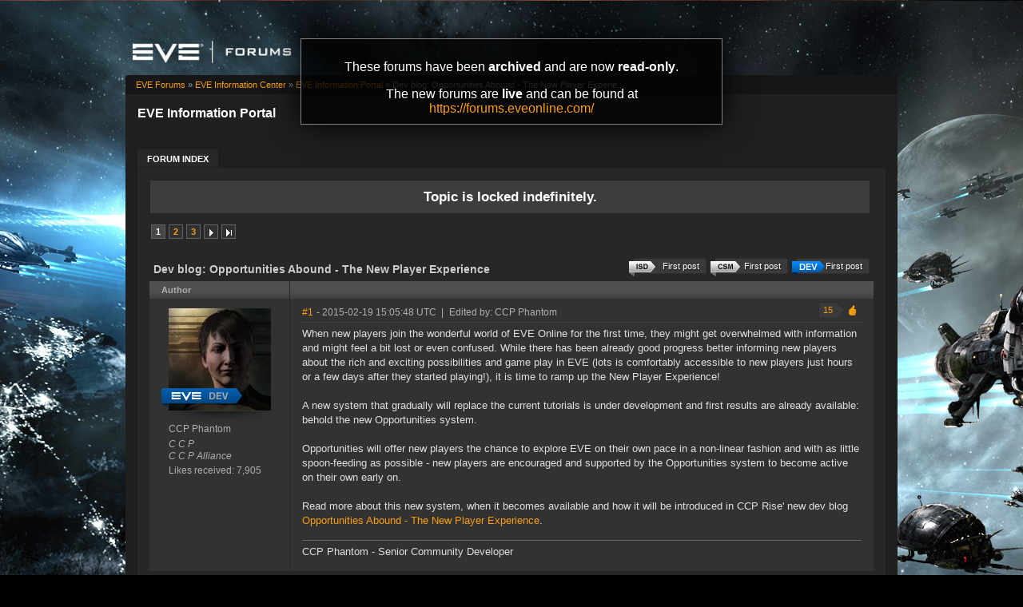

--- FILE ---
content_type: text/html; charset=utf-8
request_url: https://forums-archive.eveonline.com/message/5504104/
body_size: 13480
content:

<!doctype html>
<!--[if lt IE 7]>      <html class="ie ie6 lt-ie10 lt-ie9 lt-ie8 lt-ie7"> <![endif]-->
<!--[if IE 7]>         <html class="ie ie7 lt-ie10 lt-ie9 lt-ie8"> <![endif]-->
<!--[if IE 8]>         <html class="ie ie8 lt-ie10 lt-ie9"> <![endif]-->
<!--[if IE 9]>         <html class="ie ie9 lt-ie10"> <![endif]-->
<!--[if gt IE 9]><!--> <html> <!--<![endif]-->
<head id="YafHead"><title>
	 Dev blog: Opportunities Abound - The New Player Experience -   EVE Information Portal -  EVE Online Forums 
</title><meta name="publisher" content="CCP" /><meta name="content-language" content="EN-US" /><meta name="copyright" content="CCP" /><meta name="page-topic" content="Forums" /><meta name="author" content="CCP" /><meta name="audience" content="All" /><meta name="viewport" content="width=device-width" /><meta name="google-site-verification" content="v9KbWkSQeVtGNf_SVn29Uqg4lPYQQ3hw_Xt3ie150fo" /><meta name="description" content="EVE allows you to discover, explore and dominate an amazing science fiction universe while you fight, trade, form corporations and alliances with other players." /><meta name="keywords" content="EVE, EVE Online, eveonline, eve.com, 3d mmorpg, free trial, cool online game, scifi, explore, discover, dominate, space, spaceship, science fiction" /><link rel="shortcut icon" href="../../eve_favicon.ico" /><link rel='image_src' href="https://content.eveonline.com/eveishard/fb.jpg" /><link rel="stylesheet" href="/themes/ccpEveOnline/theme-201709051046.css" />

	<script src="/resources/js/modernizr.js"></script>
</head>
<body  >
	<!-- Google Tag Manager -->
    <script>
        dataLayer = [];
    </script>
	<noscript><iframe src="//www.googletagmanager.com/ns.html?id=GTM-NWZ6XP" height="0" width="0" style="display:none;visibility:hidden"></iframe></noscript>
	<script>
		(function (w, d, s, l, i) {
			w[l] = w[l] || []; w[l].push({ 'gtm.start': new Date().getTime(), event: 'gtm.js' });
			var f = d.getElementsByTagName(s)[0], j = d.createElement(s), dl = l != 'dataLayer' ? '&l=' + l : '';
			j.async = true; j.src = '//www.googletagmanager.com/gtm.js?id=' + i + dl;
			f.parentNode.insertBefore(j, f);
		})(window, document, 'script', 'dataLayer', 'GTM-NWZ6XP');
	</script>
	<!-- End Google Tag Manager -->

    <div title="Back to top" id="toTop"></div>

	<div id="ConfirmDialog" title="Confirm">
		<p id="ConfirmDialogText"></p>
	</div>
	<div id="AlertDialog" title="Info">
		<p id="AlertDialogText"></p>
	</div>

	<div id="mainShell" class="">
		<div class="main clearfix">
			<form name="form1" method="post" action="/" id="form1" enctype="multipart/form-data">
<div>
<input type="hidden" name="__EVENTTARGET" id="__EVENTTARGET" value="" />
<input type="hidden" name="__EVENTARGUMENT" id="__EVENTARGUMENT" value="" />
<input type="hidden" name="__VIEWSTATE" id="__VIEWSTATE" value="/wEPDwULLTIwNTIyMTk4MDRkGAEFHmN0bDE2JGx2QXZhaWxhYmxlRVZFQ2hhcmFjdGVycw9nZLd1et5vccPdATB8mYVqevj5OhBK" />
</div>

<script type="text/javascript">
//<![CDATA[
var theForm = document.forms['form1'];
if (!theForm) {
    theForm = document.form1;
}
function __doPostBack(eventTarget, eventArgument) {
    if (!theForm.onsubmit || (theForm.onsubmit() != false)) {
        theForm.__EVENTTARGET.value = eventTarget;
        theForm.__EVENTARGUMENT.value = eventArgument;
        theForm.submit();
    }
}
//]]>
</script>


<div>

	<input type="hidden" name="__VIEWSTATEGENERATOR" id="__VIEWSTATEGENERATOR" value="CA0B0334" />
	<input type="hidden" name="__EVENTVALIDATION" id="__EVENTVALIDATION" value="/wEdAAeNwEeDH2c7iUHKS72GPlixL3dGjmOwDwV4TIMYXrEfR0m3zdbkN+LingJyIvtIBNoC6DnnS1nMQYrer21bAn7Ca7zI3EL9uwmS31hgDzKeIyK8xLWTjcNy0zo7tY+KobU6/TolJnymEP0wFWxwmjKzo7UB7EBEqrpYLFTZwHHQD7SYm0E=" />
</div>
				

        <div class="ccp-global navbar">
            <div class="container">
                <ul class="nav pull-right">
                
                    <!-- Login has been disabled -->
                

                
                </ul>
            </div>
        </div>

<div class="header-eve">
    <div class="cont">
        <a class="logo" href="/"><img alt="EVE Forums" src="//web.ccpgamescdn.com/forums/img/forumslogo.png" width="200"></a>
    </div>

</div>
				
                <div class="read-only-container">
                    <div class="read-only">
                        <p>These forums have been <strong>archived</strong> and are now <strong>read-only</strong>.</p>
                        <p>The new forums are <strong>live</strong> and can be found at <a href="https://forums.eveonline.com">https://forums.eveonline.com/</a></p>
                    </div>
                </div>
				<div class="colmaskConstrained">
				
<div class="for-head">
    <div class="content">
        <h1>EVE Information Portal</h1>
    </div>
</div>
					<div class="support-nav">
						<table cellspacing="0" class="content" cellpadding="0" id="yafheader"><tr><td style="padding:5px" align="right" valign="middle" class="post"></td></tr></table>
					</div>
					
<div class="tabs-forum">
	<ul id="tabs-1">
		<li class="current"><a href="/"><span>Forum Index</span></a></li>
	</ul>
	<div class="cleared"></div>
</div>
				
				 &nbsp;
<div class="yafnet clearfix" id="forum"><div id="yafpage_posts" class="clearfix"><div id="forum_ctl00_PageLinks" class="yafPageLink">
<a href="/">EVE Forums</a>
<span class="linkSeperator">&#187;</span>
<a href="/category/61/">EVE Information Center</a>
<span class="linkSeperator">&#187;</span>
<a href="/forum/247/">EVE Information Portal</a>
<span class="linkSeperator">&#187;</span>
<span class="currentPageLink">Dev blog: Opportunities Abound - The New Player Experie...</span>
</div>






<ul class="notification">
    <li>Topic is locked indefinitely.<br/></li>
</ul>
<table class="command" width="100%">
    <tr>
        <td align="left">
            <div class="yafpager" id="forum_ctl00_Pager">
<span class="pagecurrent">1</span><span class="pagelink"><a href="/topic/405551/2/" title="2">2</a></span><span class="pagelink"><a href="/topic/405551/3/" title="3">3</a></span><span class="pagelink next"><a href="/topic/405551/2/" title="Next Page">Next page</a></span><span class="pagelink last"><a href="/topic/405551/12/" title="Go to Last Page">Last page</a></span><div id="forum_ctl00_Pager_GotoPageForm" style="display:none" class="gotoPageForm">
<div id="forum_ctl00_Pager_GotoPageForm_gotoBase" class="gotoBase">
	<div id="forum_ctl00_Pager_GotoPageForm_divHeader" class="gotoHeader"><span id="forum_ctl00_Pager_GotoPageForm_headerText">Goto page...</span></div><div id="forum_ctl00_Pager_GotoPageForm_gotoInner" class="divInner"><input name="forum$ctl00$Pager_GotoPageForm_GotoTextBox" type="text" id="forum_ctl00_Pager_GotoPageForm_GotoTextBox" maxlength="5" style="width:40px;" /><input type="button" name="forum$ctl00$Pager_GotoPageForm_GotoButton" value="GO" onclick="javascript:__doPostBack(&#39;forum$ctl00$Pager_GotoPageForm_GotoButton&#39;,&#39;&#39;)" id="forum_ctl00_Pager_GotoPageForm_GotoButton" class="btn" /></div>
</div></div>
</div>

        </td>
        <td>
            
            
            
            
            
            
            
        </td>
    </tr>
</table>

<table class="content postHeader" width="100%">
    <tr>
        <td class="header1" colspan="2">&nbsp;
            <div class="title-line">
                <p class="title">Dev blog: Opportunities Abound - The New Player Experience</p>
				
				
				<a class="jumpfirstdevpost jumpfirstgenericpost" title="Jump to first DEV post" href="/message/5503998/#post5503998"><span></span>First post</a>
				
				<a class="jumpfirstcsmpost jumpfirstgenericpost" title="Jump to first CSM post" href="/message/5504054/#post5504054"><span></span>First post</a>
				
				<a class="jumpfirstisdpost jumpfirstgenericpost" title="Jump to first ISD post" href="/message/5512921/#post5512921"><span></span>First post</a>
				
				<div style="clear: both;"></div>
            </div>
            
        </td>
    </tr>
    <tr class="postpreheader">
        <td class="auth leftcol head">
            Author
        </td>
        <td class="topic">
            <div class="rightItem">
                
                
            </div>            
        </td>
    </tr>
    <tr class="header2">
        <td colspan="2" style="padding: 0;">
            <span id="forum_ctl00_LockUnlockStatus"></span>
        </td>
    </tr>
    <tr class="header2 postNavigation no-disp">
        <td class="header2links" colspan="2">
            <a id="forum_ctl00_PrevTopic" class="header2link" href="javascript:__doPostBack(&#39;forum$ctl00$PrevTopic&#39;,&#39;&#39;)">Previous Topic</a>
            <a id="forum_ctl00_NextTopic" class="header2link" href="javascript:__doPostBack(&#39;forum$ctl00$NextTopic&#39;,&#39;&#39;)">Next Topic</a>
        </td>
    </tr>
</table>

        <table class="content postContainer" width="100%">
            
            

<tr>
    <td class="hidden-td">
        

        

        
        <div id="pop_CCP-Phantom" class="popup" style="display:none; position:absolute;">
            <div class="info"><img title="C C P" alt="C C P" src="https://imageserver.eveonline.com/Corporation/109299958_32.png" /><h4>C C P</h4></div><div class="info"><img title="C C P Alliance" alt="C C P Alliance" src="https://imageserver.eveonline.com/Alliance/434243723_32.png" /><h4>C C P Alliance</h4></div>
            <ul>       
                
            </ul>
            
                <ul class="lower">
                    <li class="likes" style="margin-right: 125px;"><a title="Number of likes received" href="#">7,905</a></li>
                </ul>
            
        </div>
        
    </td>
</tr>



<tr id="forum_ctl00_MessageList_ctl00_DisplayPost1_postrow" class="postheader">
	<td valign="top" align="center" class="UserBox leftcol" height="100">
        <div class="userbox" id="forum_ctl00_MessageList_ctl00_DisplayPost1_UserBox1"><div class="avatar"><div class="badge developer"><a title="Next DEV post"  href="#post5504084"></a></div><img class="avatarimage lazy" src="https://imageserver.eveonline.com/Character/91272585_128.jpg" alt="" /></div> <div class='section'> <span title="CCP Phantom" onclick="yaf_popit('pop_CCP-Phantom')" class="box">CCP Phantom</span></div> <div class='section corp'> <span>C C P</span></div> <div class='section alliance'> <span class="alliance">C C P Alliance</span></div> <div class='section likes'>Likes received: 7,905<br /></div></div>
	
    </td>
	<td class="postPosted rel" style="vertical-align:top;">
        <div class="leftItem postedLeft">
            <div class="date"><a name="post5503998" class="link-hash"></a><a href='/message/5503998/#post5503998'>
                #1</a>
                <span class="posted" title="" data-time="2015-02-19 15:05:48Z"> -
                2015-02-19 15:05:48 UTC
                
                </span>
                
		
		
		
		
		
		
		
		
			
		
	
		
		<span>&nbsp;|&nbsp;</span>
		<a id="forum_ctl00_MessageList_ctl00_DisplayPost1_PostFooter_messageHistoryLink" rel="nofollow" title=" Reason: Not specified" class="no-link"><span class="editedinfo" title="2015.04.17 09:53 Reason: Not specified">Edited by: CCP Phantom</span></a>
		
		
		

            </div>
            <div class="like-wrapper">
                <div id="dvThanks5503998" class="no-disp">
                    
                </div>
                <div id="dvThankBoxWrapper5503998" class="likebtn">
                    <div id="forum_ctl00_MessageList_ctl00_DisplayPost1_likebtn" class="likebtn"> 
                        <div class="like" id="dvThankBox5503998">
                            
                        </div>
                    </div>
                </div>
            </div>
            <div id="dvThanksInfowrapper5503998" class="like-count-wrapper">
                <div id="forum_ctl00_MessageList_ctl00_DisplayPost1_deco" class="own-likes"></div>
                <div id="forum_ctl00_MessageList_ctl00_DisplayPost1_likecount" class="like-count own">
                    <div id="dvThanksInfo5503998" class="inner">
                        15
                    </div>
                </div>
            </div>
        </div>
        <div class="postdiv" >
            <div id="forum_ctl00_MessageList_ctl00_DisplayPost1_panMessage" style="display:block">
		
                <div id="forum_ctl00_MessageList_ctl00_DisplayPost1_MessagePost1">When new players join the wonderful world of EVE Online for the first time, they might get overwhelmed with information and might feel a bit lost or even confused. While there has been already good progress better informing new players about the rich and exciting possibilities and game play in EVE (lots is comfortably accessible to new players just hours or a few days after they started playing!), it is time to ramp up the New Player Experience!<br /><br />A new system that gradually will replace the current tutorials is under development and first results are already available: behold the new Opportunities system.<br /><br />Opportunities will offer new players the chance to explore EVE on their own pace in a non-linear fashion and with as little spoon-feeding as possible - new players are encouraged and supported by the Opportunities system to become active on their own early on.<br /><br />Read more about this new system, when it becomes available and how it will be introduced in CCP Rise' new dev blog <a rel="nofollow" target="_blank" href="https://community.eveonline.com/news/dev-blogs/opportunities-abound-the-new-player-experience/" title="community.eveonline.com/news/dev-blogs/opportunities-abound-the-new-player-experience/">Opportunities Abound - The New Player Experience</a>.<div class="yafsignature"><p>CCP Phantom - Senior Community Developer</p>
</div></div>
            
	</div>
        </div>
        <div class="rightItem buttonsection">
            
            
            
            
            
            
            
            
        </div>
   </td>
</tr>


            
        </table>
    
        <table class="content postContainer_Alt" width="100%">
            
            

<tr>
    <td class="hidden-td">
        

        

        
        <div id="pop_Alphax45" class="popup" style="display:none; position:absolute;">
            <div class="info"><img title="Garoun Investment Bank" alt="Garoun Investment Bank" src="https://imageserver.eveonline.com/Corporation/1000114_32.png" /><h4>Garoun Investment Bank</h4></div><div class="info"><img title="Gallente Federation" alt="Gallente Federation" src="https://imageserver.eveonline.com/Alliance/500004_32.png" /><h4>Gallente Federation</h4></div>
            <ul>       
                
            </ul>
            
                <ul class="lower">
                    <li class="likes" style="margin-right: 125px;"><a title="Number of likes received" href="#">84</a></li>
                </ul>
            
        </div>
        
    </td>
</tr>



<tr id="forum_ctl00_MessageList_ctl01_DisplayPostAlt_postrow" class="postheader">
	<td valign="top" align="center" class="UserBox leftcol" height="100">
        <div class="userbox" id="forum_ctl00_MessageList_ctl01_DisplayPostAlt_UserBox1"><div class="avatar"><img class="avatarimage lazy" src="https://imageserver.eveonline.com/Character/1045343461_128.jpg" alt="" /></div> <div class='section'> <span title="Alphax45" onclick="yaf_popit('pop_Alphax45')" class="box">Alphax45</span></div> <div class='section corp'> <span>Garoun Investment Bank</span></div> <div class='section alliance'> <span class="alliance">Gallente Federation</span></div> <div class='section likes'>Likes received: 84<br /></div></div>
	
    </td>
	<td class="postPosted rel" style="vertical-align:top;">
        <div class="leftItem postedLeft">
            <div class="date"><a name="post5504028" class="link-hash"></a><a href='/message/5504028/#post5504028'>
                #2</a>
                <span class="posted" title="" data-time="2015-02-19 15:16:33Z"> -
                2015-02-19 15:16:33 UTC
                
                </span>
                
		
		
		
		
		
		
		
		
			
		
	
		
		
		
		

            </div>
            <div class="like-wrapper">
                <div id="dvThanks5504028" class="no-disp">
                    
                </div>
                <div id="dvThankBoxWrapper5504028" class="likebtn">
                    <div id="forum_ctl00_MessageList_ctl01_DisplayPostAlt_likebtn" class="likebtn"> 
                        <div class="like" id="dvThankBox5504028">
                            
                        </div>
                    </div>
                </div>
            </div>
            <div id="dvThanksInfowrapper5504028" class="like-count-wrapper">
                <div id="forum_ctl00_MessageList_ctl01_DisplayPostAlt_deco" class="own-likes"></div>
                <div id="forum_ctl00_MessageList_ctl01_DisplayPostAlt_likecount" class="like-count own">
                    <div id="dvThanksInfo5504028" class="inner">
                        3
                    </div>
                </div>
            </div>
        </div>
        <div class="postdiv" >
            <div id="forum_ctl00_MessageList_ctl01_DisplayPostAlt_panMessage" style="display:block">
		
                <div id="forum_ctl00_MessageList_ctl01_DisplayPostAlt_MessagePost1">OMG: IT'S HAPPENING! <br /><br />Serious now: This is pretty good. GG CCP :)</div>
            
	</div>
        </div>
        <div class="rightItem buttonsection">
            
            
            
            
            
            
            
            
        </div>
   </td>
</tr>


            
        </table>
    
        <table class="content postContainer" width="100%">
            
            

<tr>
    <td class="hidden-td">
        

        

        
        <div id="pop_l0rd-carlos" class="popup" style="display:none; position:absolute;">
            <div class="info"><img title="the king asked me to guard the mountain" alt="the king asked me to guard the mountain" src="https://imageserver.eveonline.com/Corporation/98666711_32.png" /><h4>the king asked me to guard the mountain</h4></div>
            <ul>       
                
            </ul>
            
                <ul class="lower">
                    <li class="likes" style="margin-right: 125px;"><a title="Number of likes received" href="#">1,328</a></li>
                </ul>
            
        </div>
        
    </td>
</tr>



<tr id="forum_ctl00_MessageList_ctl02_DisplayPost1_postrow" class="postheader">
	<td valign="top" align="center" class="UserBox leftcol" height="100">
        <div class="userbox" id="forum_ctl00_MessageList_ctl01_DisplayPostAlt_UserBox1"><div class="avatar"><img class="avatarimage lazy" src="https://imageserver.eveonline.com/Character/893754576_128.jpg" alt="" /></div> <div class='section'> <span title="l0rd carlos" onclick="yaf_popit('pop_l0rd-carlos')" class="box">l0rd carlos</span></div> <div class='section corp'> <span>the king asked me to guard the mountain</span></div> <div class='section alliance'> </div> <div class='section likes'>Likes received: 1,328<br /></div></div>
	
    </td>
	<td class="postPosted rel" style="vertical-align:top;">
        <div class="leftItem postedLeft">
            <div class="date"><a name="post5504032" class="link-hash"></a><a href='/message/5504032/#post5504032'>
                #3</a>
                <span class="posted" title="" data-time="2015-02-19 15:17:44Z"> -
                2015-02-19 15:17:44 UTC
                
                </span>
                
		
		
		
		
		
		
		
		
			
		
	
		
		
		
		

            </div>
            <div class="like-wrapper">
                <div id="dvThanks5504032" class="no-disp">
                    
                </div>
                <div id="dvThankBoxWrapper5504032" class="likebtn">
                    <div id="forum_ctl00_MessageList_ctl02_DisplayPost1_likebtn" class="likebtn"> 
                        <div class="like" id="dvThankBox5504032">
                            
                        </div>
                    </div>
                </div>
            </div>
            <div id="dvThanksInfowrapper5504032" class="like-count-wrapper">
                
                <div id="forum_ctl00_MessageList_ctl02_DisplayPost1_likecount" class="like-count no-disp">
                    <div id="dvThanksInfo5504032" class="inner">
                        
                    </div>
                </div>
            </div>
        </div>
        <div class="postdiv" >
            <div id="forum_ctl00_MessageList_ctl02_DisplayPost1_panMessage" style="display:block">
		
                <div id="forum_ctl00_MessageList_ctl02_DisplayPost1_MessagePost1">Looking good!<div class="yafsignature"><p>Youtube Channel about Micro and Small scale PvP <strong>with commentary</strong>: <a href="https://www.youtube.com/channel/UCmglHQ6taOxOie1YHmYYJPA"><strong>Fleet Commentary by l0rd carlos</strong></a></p>
</div></div>
            
	</div>
        </div>
        <div class="rightItem buttonsection">
            
            
            
            
            
            
            
            
        </div>
   </td>
</tr>


            
        </table>
    
        <table class="content postContainer_Alt" width="100%">
            
            

<tr>
    <td class="hidden-td">
        

        

        
        <div id="pop_Steve-Ronuken" class="popup" style="display:none; position:absolute;">
            <div class="info"><img title="Fuzzwork Enterprises" alt="Fuzzwork Enterprises" src="https://imageserver.eveonline.com/Corporation/98072480_32.png" /><h4>Fuzzwork Enterprises</h4></div><div class="info"><img title="Vote Steve Ronuken for CSM" alt="Vote Steve Ronuken for CSM" src="https://imageserver.eveonline.com/Alliance/99003538_32.png" /><h4>Vote Steve Ronuken for CSM</h4></div>
            <ul>       
                
            </ul>
            
                <ul class="lower">
                    <li class="likes" style="margin-right: 125px;"><a title="Number of likes received" href="#">6,759</a></li>
                </ul>
            
        </div>
        
    </td>
</tr>



<tr id="forum_ctl00_MessageList_ctl03_DisplayPostAlt_postrow" class="postheader">
	<td valign="top" align="center" class="UserBox leftcol" height="100">
        <div class="userbox" id="forum_ctl00_MessageList_ctl03_DisplayPostAlt_UserBox1"><div class="avatar"><div class="badge csm"><a title="Next CSM post"  href="#post5504104"></a></div><img class="avatarimage lazy" src="https://imageserver.eveonline.com/Character/90926985_128.jpg" alt="" /></div> <div class='section'> <span title="Steve Ronuken" onclick="yaf_popit('pop_Steve-Ronuken')" class="box">Steve Ronuken</span></div> <div class='section corp'> <span>Fuzzwork Enterprises</span></div> <div class='section alliance'> <span class="alliance">Vote Steve Ronuken for CSM</span></div> <div class='section likes'>Likes received: 6,759<br /></div></div>
	
    </td>
	<td class="postPosted rel" style="vertical-align:top;">
        <div class="leftItem postedLeft">
            <div class="date"><a name="post5504054" class="link-hash"></a><a href='/message/5504054/#post5504054'>
                #4</a>
                <span class="posted" title="" data-time="2015-02-19 15:24:27Z"> -
                2015-02-19 15:24:27 UTC
                
                </span>
                
		
		
		
		
		
		
		
		
			
		
	
		
		<span>&nbsp;|&nbsp;</span>
		<a id="forum_ctl00_MessageList_ctl03_DisplayPostAlt_PostFooter_messageHistoryLink" rel="nofollow" title=" Reason: Not specified" class="no-link"><span class="editedinfo" title="2015.02.19 15:25 Reason: Not specified">Edited by: Steve Ronuken</span></a>
		
		
		

            </div>
            <div class="like-wrapper">
                <div id="dvThanks5504054" class="no-disp">
                    
                </div>
                <div id="dvThankBoxWrapper5504054" class="likebtn">
                    <div id="forum_ctl00_MessageList_ctl03_DisplayPostAlt_likebtn" class="likebtn"> 
                        <div class="like" id="dvThankBox5504054">
                            
                        </div>
                    </div>
                </div>
            </div>
            <div id="dvThanksInfowrapper5504054" class="like-count-wrapper">
                <div id="forum_ctl00_MessageList_ctl03_DisplayPostAlt_deco" class="own-likes"></div>
                <div id="forum_ctl00_MessageList_ctl03_DisplayPostAlt_likecount" class="like-count own">
                    <div id="dvThanksInfo5504054" class="inner">
                        2
                    </div>
                </div>
            </div>
        </div>
        <div class="postdiv" >
            <div id="forum_ctl00_MessageList_ctl03_DisplayPostAlt_panMessage" style="display:block">
		
                <div id="forum_ctl00_MessageList_ctl03_DisplayPostAlt_MessagePost1">\o/<br /><br />Less handholding is good. As long as the information needed is still there :)<div class="yafsignature"><p>Woo! CSM XI!</p>

<p><a href="http://fuzzwork.enterprises/">Fuzzwork Enterprises</a></p>

<p>Twitter: <a href="https://twitter.com/Fuzzysteve/">@fuzzysteve</a> on Twitter</p>
</div></div>
            
	</div>
        </div>
        <div class="rightItem buttonsection">
            
            
            
            
            
            
            
            
        </div>
   </td>
</tr>


            
        </table>
    
        <table class="content postContainer" width="100%">
            
            

<tr>
    <td class="hidden-td">
        

        

        
        <div id="pop_Traiori" class="popup" style="display:none; position:absolute;">
            <div class="info"><img title="Going Critical" alt="Going Critical" src="https://imageserver.eveonline.com/Corporation/98570120_32.png" /><h4>Going Critical</h4></div>
            <ul>       
                
            </ul>
            
                <ul class="lower">
                    <li class="likes" style="margin-right: 125px;"><a title="Number of likes received" href="#">240</a></li>
                </ul>
            
        </div>
        
    </td>
</tr>



<tr id="forum_ctl00_MessageList_ctl04_DisplayPost1_postrow" class="postheader">
	<td valign="top" align="center" class="UserBox leftcol" height="100">
        <div class="userbox" id="forum_ctl00_MessageList_ctl04_DisplayPost1_UserBox1"><div class="avatar"><img class="avatarimage lazy" src="https://imageserver.eveonline.com/Character/1559843178_128.jpg" alt="" /></div> <div class='section'> <span title="Traiori" onclick="yaf_popit('pop_Traiori')" class="box">Traiori</span></div> <div class='section corp'> <span>Going Critical</span></div> <div class='section alliance'> </div> <div class='section likes'>Likes received: 240<br /></div></div>
	
    </td>
	<td class="postPosted rel" style="vertical-align:top;">
        <div class="leftItem postedLeft">
            <div class="date"><a name="post5504064" class="link-hash"></a><a href='/message/5504064/#post5504064'>
                #5</a>
                <span class="posted" title="" data-time="2015-02-19 15:27:15Z"> -
                2015-02-19 15:27:15 UTC
                
                </span>
                
		
		
		
		
		
		
		
		
			
		
	
		
		
		
		

            </div>
            <div class="like-wrapper">
                <div id="dvThanks5504064" class="no-disp">
                    
                </div>
                <div id="dvThankBoxWrapper5504064" class="likebtn">
                    <div id="forum_ctl00_MessageList_ctl04_DisplayPost1_likebtn" class="likebtn"> 
                        <div class="like" id="dvThankBox5504064">
                            
                        </div>
                    </div>
                </div>
            </div>
            <div id="dvThanksInfowrapper5504064" class="like-count-wrapper">
                <div id="forum_ctl00_MessageList_ctl04_DisplayPost1_deco" class="own-likes"></div>
                <div id="forum_ctl00_MessageList_ctl04_DisplayPost1_likecount" class="like-count own">
                    <div id="dvThanksInfo5504064" class="inner">
                        3
                    </div>
                </div>
            </div>
        </div>
        <div class="postdiv" >
            <div id="forum_ctl00_MessageList_ctl04_DisplayPost1_panMessage" style="display:block">
		
                <div id="forum_ctl00_MessageList_ctl04_DisplayPost1_MessagePost1">Why not make opportunities give a small, almost negligible, amount of assignable SP? Maybe an hour or two of training at base rates, with the intent of ensuring that it totals under 48h total?<br /><br />Whilst SP traditionally comes from time only, the most frequent concern I hear from new players is that they don't have the skills for this or that, and that it takes time away from their training to pick up the basic required skills. Giving a nominal amount of SP as a reward for exploring the game would both provide them with a reimbursement for the new aspects that they're encouraged to try alongside allowing them to feel less of the "week one" training fatigue. <br /><br />Better still, offering 250k SP (or whatever) is a huge advantage to a new player with only 600k SP but is measurably less useful to current players with 60-100m+ SP. It wouldn't even be a tenth of most skills in my skillqueue at the minute, but would probably be the entirety of most of my friends new player account skillqueues. Some kind of training booster (ala cerb accelerator) would work equally well I suppose, offering 30-60 minutes of advanced training via drugs...but would be more useful to older players who would immediately start trying to buy the booster in vast quantities. <br /><br />You'd also have to tie rewards to the account I suppose, lest we all start using these rewards to generate gank alts in 250k SP training time less. </div>
            
	</div>
        </div>
        <div class="rightItem buttonsection">
            
            
            
            
            
            
            
            
        </div>
   </td>
</tr>


            
        </table>
    
        <table class="content postContainer_Alt" width="100%">
            
            

<tr>
    <td class="hidden-td">
        

        

        
        <div id="pop_Benny-Ohu" class="popup" style="display:none; position:absolute;">
            <div class="info"><img title="Royal Amarr Institute" alt="Royal Amarr Institute" src="https://imageserver.eveonline.com/Corporation/1000077_32.png" /><h4>Royal Amarr Institute</h4></div><div class="info"><img title="Amarr Empire" alt="Amarr Empire" src="https://imageserver.eveonline.com/Alliance/500003_32.png" /><h4>Amarr Empire</h4></div>
            <ul>       
                
            </ul>
            
                <ul class="lower">
                    <li class="likes" style="margin-right: 125px;"><a title="Number of likes received" href="#">4,565</a></li>
                </ul>
            
        </div>
        
    </td>
</tr>



<tr id="forum_ctl00_MessageList_ctl05_DisplayPostAlt_postrow" class="postheader">
	<td valign="top" align="center" class="UserBox leftcol" height="100">
        <div class="userbox" id="forum_ctl00_MessageList_ctl05_DisplayPostAlt_UserBox1"><div class="avatar"><img class="avatarimage lazy" src="https://imageserver.eveonline.com/Character/91370168_128.jpg" alt="" /></div> <div class='section'> <span title="Benny Ohu" onclick="yaf_popit('pop_Benny-Ohu')" class="box">Benny Ohu</span></div> <div class='section corp'> <span>Royal Amarr Institute</span></div> <div class='section alliance'> <span class="alliance">Amarr Empire</span></div> <div class='section likes'>Likes received: 4,565<br /></div></div>
	
    </td>
	<td class="postPosted rel" style="vertical-align:top;">
        <div class="leftItem postedLeft">
            <div class="date"><a name="post5504068" class="link-hash"></a><a href='/message/5504068/#post5504068'>
                #6</a>
                <span class="posted" title="" data-time="2015-02-19 15:28:30Z"> -
                2015-02-19 15:28:30 UTC
                
                </span>
                
		
		
		
		
		
		
		
		
			
		
	
		
		
		
		

            </div>
            <div class="like-wrapper">
                <div id="dvThanks5504068" class="no-disp">
                    
                </div>
                <div id="dvThankBoxWrapper5504068" class="likebtn">
                    <div id="forum_ctl00_MessageList_ctl05_DisplayPostAlt_likebtn" class="likebtn"> 
                        <div class="like" id="dvThankBox5504068">
                            
                        </div>
                    </div>
                </div>
            </div>
            <div id="dvThanksInfowrapper5504068" class="like-count-wrapper">
                <div id="forum_ctl00_MessageList_ctl05_DisplayPostAlt_deco" class="own-likes"></div>
                <div id="forum_ctl00_MessageList_ctl05_DisplayPostAlt_likecount" class="like-count own">
                    <div id="dvThanksInfo5504068" class="inner">
                        4
                    </div>
                </div>
            </div>
        </div>
        <div class="postdiv" >
            <div id="forum_ctl00_MessageList_ctl05_DisplayPostAlt_panMessage" style="display:block">
		
                <div id="forum_ctl00_MessageList_ctl05_DisplayPostAlt_MessagePost1">i dislike the mission-based tutorials, which i feel railroad people into running level one missions alone, and i like the sound of opportunities a lot. i'd like opportunities to strongly consider encouraging newbies to team together to do some of the later chores. the landmarks seem like a good spot for newbies to interact with others<br /><br />maybe opportunities can give rewards via the system that gives us holiday items and plex. i forgot the name - it's the thingo on the character menu. players could claim rewards for completing opportunities anywhere, preventing them being tied down to highsec starter systems, or allowing them to set up where they feel like (except the claim window isn't ingame anymore?)</div>
            
	</div>
        </div>
        <div class="rightItem buttonsection">
            
            
            
            
            
            
            
            
        </div>
   </td>
</tr>


            
        </table>
    
        <table class="content postContainer" width="100%">
            
            

<tr>
    <td class="hidden-td">
        

        

        
        <div id="pop_BugraT-WarheaD" class="popup" style="display:none; position:absolute;">
            
            <ul>       
                
            </ul>
            
                <ul class="lower">
                    <li class="likes" style="margin-right: 125px;"><a title="Number of likes received" href="#">172</a></li>
                </ul>
            
        </div>
        
    </td>
</tr>



<tr id="forum_ctl00_MessageList_ctl06_DisplayPost1_postrow" class="postheader">
	<td valign="top" align="center" class="UserBox leftcol" height="100">
        <div class="userbox" id="forum_ctl00_MessageList_ctl06_DisplayPost1_UserBox1"><div class="avatar"><img class="avatarimage lazy" src="https://imageserver.eveonline.com/Character/606427756_128.jpg" alt="" /></div> <div class='section'> <span title="BugraT WarheaD" onclick="yaf_popit('pop_BugraT-WarheaD')" class="box">BugraT WarheaD</span></div> <div class='section corp'> </div> <div class='section alliance'> </div> <div class='section likes'>Likes received: 172<br /></div></div>
	
    </td>
	<td class="postPosted rel" style="vertical-align:top;">
        <div class="leftItem postedLeft">
            <div class="date"><a name="post5504071" class="link-hash"></a><a href='/message/5504071/#post5504071'>
                #7</a>
                <span class="posted" title="" data-time="2015-02-19 15:29:25Z"> -
                2015-02-19 15:29:25 UTC
                
                </span>
                
		
		
		
		
		
		
		
		
			
		
	
		
		
		
		

            </div>
            <div class="like-wrapper">
                <div id="dvThanks5504071" class="no-disp">
                    
                </div>
                <div id="dvThankBoxWrapper5504071" class="likebtn">
                    <div id="forum_ctl00_MessageList_ctl06_DisplayPost1_likebtn" class="likebtn"> 
                        <div class="like" id="dvThankBox5504071">
                            
                        </div>
                    </div>
                </div>
            </div>
            <div id="dvThanksInfowrapper5504071" class="like-count-wrapper">
                <div id="forum_ctl00_MessageList_ctl06_DisplayPost1_deco" class="own-likes"></div>
                <div id="forum_ctl00_MessageList_ctl06_DisplayPost1_likecount" class="like-count own">
                    <div id="dvThanksInfo5504071" class="inner">
                        3
                    </div>
                </div>
            </div>
        </div>
        <div class="postdiv" >
            <div id="forum_ctl00_MessageList_ctl06_DisplayPost1_panMessage" style="display:block">
		
                <div id="forum_ctl00_MessageList_ctl06_DisplayPost1_MessagePost1">It's really sexy. I would love that kind of tutorial while I started the game 8 years ago :D<br /><br />Very very good improvement to the game CCP people.</div>
            
	</div>
        </div>
        <div class="rightItem buttonsection">
            
            
            
            
            
            
            
            
        </div>
   </td>
</tr>


            
        </table>
    
        <table class="content postContainer_Alt" width="100%">
            
            

<tr>
    <td class="hidden-td">
        

        

        
        <div id="pop_Phext" class="popup" style="display:none; position:absolute;">
            <div class="info"><img title="SIGBUS" alt="SIGBUS" src="https://imageserver.eveonline.com/Corporation/98039745_32.png" /><h4>SIGBUS</h4></div>
            <ul>       
                
            </ul>
            
                <ul class="lower">
                    <li class="likes" style="margin-right: 125px;"><a title="Number of likes received" href="#">24</a></li>
                </ul>
            
        </div>
        
    </td>
</tr>



<tr id="forum_ctl00_MessageList_ctl07_DisplayPostAlt_postrow" class="postheader">
	<td valign="top" align="center" class="UserBox leftcol" height="100">
        <div class="userbox" id="forum_ctl00_MessageList_ctl07_DisplayPostAlt_UserBox1"><div class="avatar"><img class="avatarimage lazy" src="https://imageserver.eveonline.com/Character/610765402_128.jpg" alt="" /></div> <div class='section'> <span title="Phext" onclick="yaf_popit('pop_Phext')" class="box">Phext</span></div> <div class='section corp'> <span>SIGBUS</span></div> <div class='section alliance'> </div> <div class='section likes'>Likes received: 24<br /></div></div>
	
    </td>
	<td class="postPosted rel" style="vertical-align:top;">
        <div class="leftItem postedLeft">
            <div class="date"><a name="post5504075" class="link-hash"></a><a href='/message/5504075/#post5504075'>
                #8</a>
                <span class="posted" title="" data-time="2015-02-19 15:31:02Z"> -
                2015-02-19 15:31:02 UTC
                
                </span>
                
		
		
		
		
		
		
		
		
			
		
	
		
		
		
		

            </div>
            <div class="like-wrapper">
                <div id="dvThanks5504075" class="no-disp">
                    
                </div>
                <div id="dvThankBoxWrapper5504075" class="likebtn">
                    <div id="forum_ctl00_MessageList_ctl07_DisplayPostAlt_likebtn" class="likebtn"> 
                        <div class="like" id="dvThankBox5504075">
                            
                        </div>
                    </div>
                </div>
            </div>
            <div id="dvThanksInfowrapper5504075" class="like-count-wrapper">
                
                <div id="forum_ctl00_MessageList_ctl07_DisplayPostAlt_likecount" class="like-count no-disp">
                    <div id="dvThanksInfo5504075" class="inner">
                        
                    </div>
                </div>
            </div>
        </div>
        <div class="postdiv" >
            <div id="forum_ctl00_MessageList_ctl07_DisplayPostAlt_panMessage" style="display:block">
		
                <div id="forum_ctl00_MessageList_ctl07_DisplayPostAlt_MessagePost1">Would have helped me a lot back then. Nice idea. Question: the NPC's are displayed with a red cross above the +. Did I miss something or is this just a new Icon for those opportunities rats?<div class="yafsignature"><p>:wq!</p>
</div></div>
            
	</div>
        </div>
        <div class="rightItem buttonsection">
            
            
            
            
            
            
            
            
        </div>
   </td>
</tr>


            
        </table>
    
        <table class="content postContainer" width="100%">
            
            

<tr>
    <td class="hidden-td">
        

        

        
        <div id="pop_Darkblad" class="popup" style="display:none; position:absolute;">
            <div class="info"><img title="Doomheim" alt="Doomheim" src="https://imageserver.eveonline.com/Corporation/1000001_32.png" /><h4>Doomheim</h4></div>
            <ul>       
                
            </ul>
            
                <ul class="lower">
                    <li class="likes" style="margin-right: 125px;"><a title="Number of likes received" href="#">2,958</a></li>
                </ul>
            
        </div>
        
    </td>
</tr>



<tr id="forum_ctl00_MessageList_ctl08_DisplayPost1_postrow" class="postheader">
	<td valign="top" align="center" class="UserBox leftcol" height="100">
        <div class="userbox" id="forum_ctl00_MessageList_ctl01_DisplayPostAlt_UserBox1"><div class="avatar"><img class="avatarimage lazy" src="https://imageserver.eveonline.com/Character/653235044_128.jpg" alt="" /></div> <div class='section'> Darkblad</div> <div class='section corp'> <span>Doomheim</span></div> <div class='section alliance'> </div> <div class='section likes'>Likes received: 2,958<br /></div></div>
	
    </td>
	<td class="postPosted rel" style="vertical-align:top;">
        <div class="leftItem postedLeft">
            <div class="date"><a name="post5504077" class="link-hash"></a><a href='/message/5504077/#post5504077'>
                #9</a>
                <span class="posted" title="" data-time="2015-02-19 15:31:18Z"> -
                2015-02-19 15:31:18 UTC
                
                </span>
                
		
		
		
		
		
		
		
		
			
		
	
		
		
		
		

            </div>
            <div class="like-wrapper">
                <div id="dvThanks5504077" class="no-disp">
                    
                </div>
                <div id="dvThankBoxWrapper5504077" class="likebtn">
                    <div id="forum_ctl00_MessageList_ctl08_DisplayPost1_likebtn" class="likebtn"> 
                        <div class="like" id="dvThankBox5504077">
                            
                        </div>
                    </div>
                </div>
            </div>
            <div id="dvThanksInfowrapper5504077" class="like-count-wrapper">
                
                <div id="forum_ctl00_MessageList_ctl08_DisplayPost1_likecount" class="like-count no-disp">
                    <div id="dvThanksInfo5504077" class="inner">
                        
                    </div>
                </div>
            </div>
        </div>
        <div class="postdiv" >
            <div id="forum_ctl00_MessageList_ctl08_DisplayPost1_panMessage" style="display:block">
		
                <div id="forum_ctl00_MessageList_ctl08_DisplayPost1_MessagePost1">So from Feb. 20th the Rogue Cloning Facilities make sense \o/<br /><br />I'm curious as to how new players will get along with this. That said, can anyone recommend a good brainwashing service? This way, I can fully experience the Opportunities system just like a real new player. <img src="/Images/Emoticons/ccp_blink.png" alt="Blink" /><div class="yafsignature"><p><a href="http://web.ccpgamescdn.com/communityassets/pdf/EVE-Online-Einsteiger-Kompendium.pdf#page=39">NPE</a> – <a href="https://forums.eveonline.com/default.aspx?g=posts&amp;t=465949">ISD</a> – <a href="http://eveboard.com/pilot/Darkblad">RIP</a></p>
</div></div>
            
	</div>
        </div>
        <div class="rightItem buttonsection">
            
            
            
            
            
            
            
            
        </div>
   </td>
</tr>


            
        </table>
    
        <table class="content postContainer_Alt" width="100%">
            
            

<tr>
    <td class="hidden-td">
        

        

        
        <div id="pop_Dersen-Lowery" class="popup" style="display:none; position:absolute;">
            <div class="info"><img title="The Scope" alt="The Scope" src="https://imageserver.eveonline.com/Corporation/1000107_32.png" /><h4>The Scope</h4></div>
            <ul>       
                
            </ul>
            
                <ul class="lower">
                    <li class="likes" style="margin-right: 125px;"><a title="Number of likes received" href="#">1,782</a></li>
                </ul>
            
        </div>
        
    </td>
</tr>



<tr id="forum_ctl00_MessageList_ctl09_DisplayPostAlt_postrow" class="postheader">
	<td valign="top" align="center" class="UserBox leftcol" height="100">
        <div class="userbox" id="forum_ctl00_MessageList_ctl09_DisplayPostAlt_UserBox1"><div class="avatar"><img class="avatarimage lazy" src="https://imageserver.eveonline.com/Character/91390363_128.jpg" alt="" /></div> <div class='section'> <span title="Dersen Lowery" onclick="yaf_popit('pop_Dersen-Lowery')" class="box">Dersen Lowery</span></div> <div class='section corp'> <span>The Scope</span></div> <div class='section alliance'> </div> <div class='section likes'>Likes received: 1,782<br /></div></div>
	
    </td>
	<td class="postPosted rel" style="vertical-align:top;">
        <div class="leftItem postedLeft">
            <div class="date"><a name="post5504080" class="link-hash"></a><a href='/message/5504080/#post5504080'>
                #10</a>
                <span class="posted" title="" data-time="2015-02-19 15:34:03Z"> -
                2015-02-19 15:34:03 UTC
                
                </span>
                
		
		
		
		
		
		
		
		
			
		
	
		
		
		
		

            </div>
            <div class="like-wrapper">
                <div id="dvThanks5504080" class="no-disp">
                    
                </div>
                <div id="dvThankBoxWrapper5504080" class="likebtn">
                    <div id="forum_ctl00_MessageList_ctl09_DisplayPostAlt_likebtn" class="likebtn"> 
                        <div class="like" id="dvThankBox5504080">
                            
                        </div>
                    </div>
                </div>
            </div>
            <div id="dvThanksInfowrapper5504080" class="like-count-wrapper">
                
                <div id="forum_ctl00_MessageList_ctl09_DisplayPostAlt_likecount" class="like-count no-disp">
                    <div id="dvThanksInfo5504080" class="inner">
                        
                    </div>
                </div>
            </div>
        </div>
        <div class="postdiv" >
            <div id="forum_ctl00_MessageList_ctl09_DisplayPostAlt_panMessage" style="display:block">
		
                <div id="forum_ctl00_MessageList_ctl09_DisplayPostAlt_MessagePost1">Sounds great! I particularly like the way you're starting them off in a site, in a ship, in space.<div class="yafsignature"><p>Proud founder and member of the Belligerent Desirables.</p>

<p>I voted in CSM X!</p>
</div></div>
            
	</div>
        </div>
        <div class="rightItem buttonsection">
            
            
            
            
            
            
            
            
        </div>
   </td>
</tr>


            
        </table>
    
        <table class="content postContainer" width="100%">
            
            

<tr>
    <td class="hidden-td">
        

        

        
        <div id="pop_CCP-Fozzie" class="popup" style="display:none; position:absolute;">
            <div class="info"><img title="C C P" alt="C C P" src="https://imageserver.eveonline.com/Corporation/109299958_32.png" /><h4>C C P</h4></div><div class="info"><img title="C C P Alliance" alt="C C P Alliance" src="https://imageserver.eveonline.com/Alliance/434243723_32.png" /><h4>C C P Alliance</h4></div>
            <ul>       
                
            </ul>
            
                <ul class="lower">
                    <li class="likes" style="margin-right: 125px;"><a title="Number of likes received" href="#">14,980</a></li>
                </ul>
            
        </div>
        
    </td>
</tr>



<tr id="forum_ctl00_MessageList_ctl10_DisplayPost1_postrow" class="postheader">
	<td valign="top" align="center" class="UserBox leftcol" height="100">
        <div class="userbox" id="forum_ctl00_MessageList_ctl10_DisplayPost1_UserBox1"><div class="avatar"><div class="badge developer"><a title="Next DEV post"  href="/message/5504176/#post5504176"></a></div><img class="avatarimage lazy" src="https://imageserver.eveonline.com/Character/92168555_128.jpg" alt="" /></div> <div class='section'> <span title="CCP Fozzie" onclick="yaf_popit('pop_CCP-Fozzie')" class="box">CCP Fozzie</span></div> <div class='section corp'> <span>C C P</span></div> <div class='section alliance'> <span class="alliance">C C P Alliance</span></div> <div class='section likes'>Likes received: 14,980<br /></div></div>
	
    </td>
	<td class="postPosted rel" style="vertical-align:top;">
        <div class="leftItem postedLeft">
            <div class="date"><a name="post5504084" class="link-hash"></a><a href='/message/5504084/#post5504084'>
                #11</a>
                <span class="posted" title="" data-time="2015-02-19 15:34:51Z"> -
                2015-02-19 15:34:51 UTC
                
                </span>
                
		
		
		
		
		
		
		
		
			
		
	
		
		
		
		

            </div>
            <div class="like-wrapper">
                <div id="dvThanks5504084" class="no-disp">
                    
                </div>
                <div id="dvThankBoxWrapper5504084" class="likebtn">
                    <div id="forum_ctl00_MessageList_ctl10_DisplayPost1_likebtn" class="likebtn"> 
                        <div class="like" id="dvThankBox5504084">
                            
                        </div>
                    </div>
                </div>
            </div>
            <div id="dvThanksInfowrapper5504084" class="like-count-wrapper">
                <div id="forum_ctl00_MessageList_ctl10_DisplayPost1_deco" class="own-likes"></div>
                <div id="forum_ctl00_MessageList_ctl10_DisplayPost1_likecount" class="like-count own">
                    <div id="dvThanksInfo5504084" class="inner">
                        5
                    </div>
                </div>
            </div>
        </div>
        <div class="postdiv" >
            <div id="forum_ctl00_MessageList_ctl10_DisplayPost1_panMessage" style="display:block">
		
                <div id="forum_ctl00_MessageList_ctl10_DisplayPost1_MessagePost1"><div class="quote outmost"><b>Phext wrote:</b><div class="innerquote outmost">Would have helped me a lot back then. Nice idea. Question: the NPC's are displayed with a red cross above the +. Did I miss something or is this just a new Icon for those opportunities rats?</div></div><br /><br />We are working on some future changes to bracket icons, which are visible on the internal test server where the screenshots were taken.<div class="yafsignature"><p>Game Designer | Team Five-0</p>

<p><a href="https://twitter.com/CCP_Fozzie">Twitter: @CCP_Fozzie</a><br />
<a href="http://www.twitch.tv/ccp_fozzie/">Twitch chat: ccp_fozzie</a></p>
</div></div>
            
	</div>
        </div>
        <div class="rightItem buttonsection">
            
            
            
            
            
            
            
            
        </div>
   </td>
</tr>


            
        </table>
    
        <table class="content postContainer_Alt" width="100%">
            
            

<tr>
    <td class="hidden-td">
        

        

        
        <div id="pop_Vic-Vorlon" class="popup" style="display:none; position:absolute;">
            <div class="info"><img title="Malevelon Roe Industries" alt="Malevelon Roe Industries" src="https://imageserver.eveonline.com/Corporation/98302952_32.png" /><h4>Malevelon Roe Industries</h4></div><div class="info"><img title="Convocation of Empyreans" alt="Convocation of Empyreans" src="https://imageserver.eveonline.com/Alliance/99009693_32.png" /><h4>Convocation of Empyreans</h4></div>
            <ul>       
                
            </ul>
            
                <ul class="lower">
                    <li class="likes" style="margin-right: 125px;"><a title="Number of likes received" href="#">70</a></li>
                </ul>
            
        </div>
        
    </td>
</tr>



<tr id="forum_ctl00_MessageList_ctl11_DisplayPostAlt_postrow" class="postheader">
	<td valign="top" align="center" class="UserBox leftcol" height="100">
        <div class="userbox" id="forum_ctl00_MessageList_ctl13_DisplayPostAlt_UserBox1"><div class="avatar"><img class="avatarimage lazy" src="https://imageserver.eveonline.com/Character/93697922_128.jpg" alt="" /></div> <div class='section'> <span title="Vic Vorlon" onclick="yaf_popit('pop_Vic-Vorlon')" class="box">Vic Vorlon</span></div> <div class='section corp'> <span>Malevelon Roe Industries</span></div> <div class='section alliance'> <span class="alliance">Convocation of Empyreans</span></div> <div class='section likes'>Likes received: 70<br /></div></div>
	
    </td>
	<td class="postPosted rel" style="vertical-align:top;">
        <div class="leftItem postedLeft">
            <div class="date"><a name="post5504088" class="link-hash"></a><a href='/message/5504088/#post5504088'>
                #12</a>
                <span class="posted" title="" data-time="2015-02-19 15:36:17Z"> -
                2015-02-19 15:36:17 UTC
                
                </span>
                
		
		
		
		
		
		
		
		
			
		
	
		
		
		
		

            </div>
            <div class="like-wrapper">
                <div id="dvThanks5504088" class="no-disp">
                    
                </div>
                <div id="dvThankBoxWrapper5504088" class="likebtn">
                    <div id="forum_ctl00_MessageList_ctl11_DisplayPostAlt_likebtn" class="likebtn"> 
                        <div class="like" id="dvThankBox5504088">
                            
                        </div>
                    </div>
                </div>
            </div>
            <div id="dvThanksInfowrapper5504088" class="like-count-wrapper">
                
                <div id="forum_ctl00_MessageList_ctl11_DisplayPostAlt_likecount" class="like-count no-disp">
                    <div id="dvThanksInfo5504088" class="inner">
                        
                    </div>
                </div>
            </div>
        </div>
        <div class="postdiv" >
            <div id="forum_ctl00_MessageList_ctl11_DisplayPostAlt_panMessage" style="display:block">
		
                <div id="forum_ctl00_MessageList_ctl11_DisplayPostAlt_MessagePost1">Nice work, these are good ideas! I remember the tutorial feeling very weird in places, like when I had to jump to the system next door, pick up a license and look at hulls floating in space. I'm glad that bit is gone.</div>
            
	</div>
        </div>
        <div class="rightItem buttonsection">
            
            
            
            
            
            
            
            
        </div>
   </td>
</tr>


            
        </table>
    
        <table class="content postContainer" width="100%">
            
            

<tr>
    <td class="hidden-td">
        

        

        
        <div id="pop_Sugar-Kyle" class="popup" style="display:none; position:absolute;">
            <div class="info"><img title="Middle Ground" alt="Middle Ground" src="https://imageserver.eveonline.com/Corporation/98420308_32.png" /><h4>Middle Ground</h4></div>
            <ul>       
                
            </ul>
            
                <ul class="lower">
                    <li class="likes" style="margin-right: 125px;"><a title="Number of likes received" href="#">1,195</a></li>
                </ul>
            
        </div>
        
    </td>
</tr>



<tr id="forum_ctl00_MessageList_ctl12_DisplayPost1_postrow" class="postheader">
	<td valign="top" align="center" class="UserBox leftcol" height="100">
        <div class="userbox" id="forum_ctl00_MessageList_ctl12_DisplayPost1_UserBox1"><div class="avatar"><div class="badge csm"><a title="Next CSM post"  href="/message/5504172/#post5504172"></a></div><img class="avatarimage lazy" src="https://imageserver.eveonline.com/Character/91512622_128.jpg" alt="" /></div> <div class='section'> <span title="Sugar Kyle" onclick="yaf_popit('pop_Sugar-Kyle')" class="box">Sugar Kyle</span></div> <div class='section corp'> <span>Middle Ground</span></div> <div class='section alliance'> </div> <div class='section likes'>Likes received: 1,195<br /></div></div>
	
    </td>
	<td class="postPosted rel" style="vertical-align:top;">
        <div class="leftItem postedLeft">
            <div class="date"><a name="post5504104" class="link-hash"></a><a href='/message/5504104/#post5504104'>
                #13</a>
                <span class="posted" title="" data-time="2015-02-19 15:43:40Z"> -
                2015-02-19 15:43:40 UTC
                
                </span>
                
		
		
		
		
		
		
		
		
			
		
	
		
		
		
		

            </div>
            <div class="like-wrapper">
                <div id="dvThanks5504104" class="no-disp">
                    
                </div>
                <div id="dvThankBoxWrapper5504104" class="likebtn">
                    <div id="forum_ctl00_MessageList_ctl12_DisplayPost1_likebtn" class="likebtn"> 
                        <div class="like" id="dvThankBox5504104">
                            
                        </div>
                    </div>
                </div>
            </div>
            <div id="dvThanksInfowrapper5504104" class="like-count-wrapper">
                <div id="forum_ctl00_MessageList_ctl12_DisplayPost1_deco" class="own-likes"></div>
                <div id="forum_ctl00_MessageList_ctl12_DisplayPost1_likecount" class="like-count own">
                    <div id="dvThanksInfo5504104" class="inner">
                        5
                    </div>
                </div>
            </div>
        </div>
        <div class="postdiv" >
            <div id="forum_ctl00_MessageList_ctl12_DisplayPost1_panMessage" style="display:block">
		
                <div id="forum_ctl00_MessageList_ctl12_DisplayPost1_MessagePost1">Rookie chat is going to be a bit confusing for a bit!<div class="yafsignature"><p>Member of CSM9 and CSM10.</p>
</div></div>
            
	</div>
        </div>
        <div class="rightItem buttonsection">
            
            
            
            
            
            
            
            
        </div>
   </td>
</tr>


            
        </table>
    
        <table class="content postContainer_Alt" width="100%">
            
            

<tr>
    <td class="hidden-td">
        

        

        
        <div id="pop_Paukinra" class="popup" style="display:none; position:absolute;">
            <div class="info"><img title="Corporation Organising Corodinated Killing" alt="Corporation Organising Corodinated Killing" src="https://imageserver.eveonline.com/Corporation/98193282_32.png" /><h4>Corporation Organising Corodinated Killing</h4></div>
            <ul>       
                
            </ul>
            
                <ul class="lower">
                    <li class="likes" style="margin-right: 125px;"><a title="Number of likes received" href="#">30</a></li>
                </ul>
            
        </div>
        
    </td>
</tr>



<tr id="forum_ctl00_MessageList_ctl13_DisplayPostAlt_postrow" class="postheader">
	<td valign="top" align="center" class="UserBox leftcol" height="100">
        <div class="userbox" id="forum_ctl00_MessageList_ctl13_DisplayPostAlt_UserBox1"><div class="avatar"><img class="avatarimage lazy" src="https://imageserver.eveonline.com/Character/1922747178_128.jpg" alt="" /></div> <div class='section'> <span title="Paukinra" onclick="yaf_popit('pop_Paukinra')" class="box">Paukinra</span></div> <div class='section corp'> <span>Corporation Organising Corodinated Killing</span></div> <div class='section alliance'> </div> <div class='section likes'>Likes received: 30<br /></div></div>
	
    </td>
	<td class="postPosted rel" style="vertical-align:top;">
        <div class="leftItem postedLeft">
            <div class="date"><a name="post5504130" class="link-hash"></a><a href='/message/5504130/#post5504130'>
                #14</a>
                <span class="posted" title="" data-time="2015-02-19 15:54:19Z"> -
                2015-02-19 15:54:19 UTC
                
                </span>
                
		
		
		
		
		
		
		
		
			
		
	
		
		
		
		

            </div>
            <div class="like-wrapper">
                <div id="dvThanks5504130" class="no-disp">
                    
                </div>
                <div id="dvThankBoxWrapper5504130" class="likebtn">
                    <div id="forum_ctl00_MessageList_ctl13_DisplayPostAlt_likebtn" class="likebtn"> 
                        <div class="like" id="dvThankBox5504130">
                            
                        </div>
                    </div>
                </div>
            </div>
            <div id="dvThanksInfowrapper5504130" class="like-count-wrapper">
                <div id="forum_ctl00_MessageList_ctl13_DisplayPostAlt_deco" class="own-likes"></div>
                <div id="forum_ctl00_MessageList_ctl13_DisplayPostAlt_likecount" class="like-count own">
                    <div id="dvThanksInfo5504130" class="inner">
                        1
                    </div>
                </div>
            </div>
        </div>
        <div class="postdiv" >
            <div id="forum_ctl00_MessageList_ctl13_DisplayPostAlt_panMessage" style="display:block">
		
                <div id="forum_ctl00_MessageList_ctl13_DisplayPostAlt_MessagePost1">I really like that these arn't restricted to certain systems, I remember when I joined my first corp (before finishing the tutorials) having to fly ~35 jumps to go finish the tutorials.<br /><br />Minor SP gains could be interesting, although too much could make gank alts too fast to train... The idea of rewards via the redeeming thingy has potential, and sticks to the idea of doing the tasks where you like. <br /><br />Any ETA on a dev blog for the new icons? <img src="/Images/Emoticons/ccp_lol.png" alt="Lol" /></div>
            
	</div>
        </div>
        <div class="rightItem buttonsection">
            
            
            
            
            
            
            
            
        </div>
   </td>
</tr>


            
        </table>
    
        <table class="content postContainer" width="100%">
            
            

<tr>
    <td class="hidden-td">
        

        

        
        <div id="pop_Red-Teufel" class="popup" style="display:none; position:absolute;">
            <div class="info"><img title="Calamitous-Intent" alt="Calamitous-Intent" src="https://imageserver.eveonline.com/Corporation/98138647_32.png" /><h4>Calamitous-Intent</h4></div>
            <ul>       
                
            </ul>
            
                <ul class="lower">
                    <li class="likes" style="margin-right: 125px;"><a title="Number of likes received" href="#">454</a></li>
                </ul>
            
        </div>
        
    </td>
</tr>



<tr id="forum_ctl00_MessageList_ctl14_DisplayPost1_postrow" class="postheader">
	<td valign="top" align="center" class="UserBox leftcol" height="100">
        <div class="userbox" id="forum_ctl00_MessageList_ctl04_DisplayPost1_UserBox1"><div class="avatar"><img class="avatarimage lazy" src="https://imageserver.eveonline.com/Character/1074243135_128.jpg" alt="" /></div> <div class='section'> <span title="Red Teufel" onclick="yaf_popit('pop_Red-Teufel')" class="box">Red Teufel</span></div> <div class='section corp'> <span>Calamitous-Intent</span></div> <div class='section alliance'> </div> <div class='section likes'>Likes received: 454<br /></div></div>
	
    </td>
	<td class="postPosted rel" style="vertical-align:top;">
        <div class="leftItem postedLeft">
            <div class="date"><a name="post5504133" class="link-hash"></a><a href='/message/5504133/#post5504133'>
                #15</a>
                <span class="posted" title="" data-time="2015-02-19 15:55:19Z"> -
                2015-02-19 15:55:19 UTC
                
                </span>
                
		
		
		
		
		
		
		
		
			
		
	
		
		
		
		

            </div>
            <div class="like-wrapper">
                <div id="dvThanks5504133" class="no-disp">
                    
                </div>
                <div id="dvThankBoxWrapper5504133" class="likebtn">
                    <div id="forum_ctl00_MessageList_ctl14_DisplayPost1_likebtn" class="likebtn"> 
                        <div class="like" id="dvThankBox5504133">
                            
                        </div>
                    </div>
                </div>
            </div>
            <div id="dvThanksInfowrapper5504133" class="like-count-wrapper">
                <div id="forum_ctl00_MessageList_ctl14_DisplayPost1_deco" class="own-likes"></div>
                <div id="forum_ctl00_MessageList_ctl14_DisplayPost1_likecount" class="like-count own">
                    <div id="dvThanksInfo5504133" class="inner">
                        3
                    </div>
                </div>
            </div>
        </div>
        <div class="postdiv" >
            <div id="forum_ctl00_MessageList_ctl14_DisplayPost1_panMessage" style="display:block">
		
                <div id="forum_ctl00_MessageList_ctl14_DisplayPost1_MessagePost1">Wow I'm impressed. Seriously CCP, I'm impressed.</div>
            
	</div>
        </div>
        <div class="rightItem buttonsection">
            
            
            
            
            
            
            
            
        </div>
   </td>
</tr>


            
        </table>
    
        <table class="content postContainer_Alt" width="100%">
            
            

<tr>
    <td class="hidden-td">
        

        

        
        <div id="pop_Jaffa-Hashur" class="popup" style="display:none; position:absolute;">
            <div class="info"><img title="Shiva" alt="Shiva" src="https://imageserver.eveonline.com/Corporation/739403251_32.png" /><h4>Shiva</h4></div><div class="info"><img title="Northern Coalition." alt="Northern Coalition." src="https://imageserver.eveonline.com/Alliance/1727758877_32.png" /><h4>Northern Coalition.</h4></div>
            <ul>       
                
            </ul>
            
                <ul class="lower">
                    <li class="likes" style="margin-right: 125px;"><a title="Number of likes received" href="#">0</a></li>
                </ul>
            
        </div>
        
    </td>
</tr>



<tr id="forum_ctl00_MessageList_ctl15_DisplayPostAlt_postrow" class="postheader">
	<td valign="top" align="center" class="UserBox leftcol" height="100">
        <div class="userbox" id="forum_ctl00_MessageList_ctl15_DisplayPostAlt_UserBox1"><div class="avatar"><img class="avatarimage lazy" src="https://imageserver.eveonline.com/Character/91104314_128.jpg" alt="" /></div> <div class='section'> <span title="Jaffa Hashur" onclick="yaf_popit('pop_Jaffa-Hashur')" class="box">Jaffa Hashur</span></div> <div class='section corp'> <span>Shiva</span></div> <div class='section alliance'> <span class="alliance">Northern Coalition.</span></div> <div class='section likes'>Likes received: 0<br /></div></div>
	
    </td>
	<td class="postPosted rel" style="vertical-align:top;">
        <div class="leftItem postedLeft">
            <div class="date"><a name="post5504134" class="link-hash"></a><a href='/message/5504134/#post5504134'>
                #16</a>
                <span class="posted" title="" data-time="2015-02-19 15:56:27Z"> -
                2015-02-19 15:56:27 UTC
                
                </span>
                
		
		
		
		
		
		
		
		
			
		
	
		
		
		
		

            </div>
            <div class="like-wrapper">
                <div id="dvThanks5504134" class="no-disp">
                    
                </div>
                <div id="dvThankBoxWrapper5504134" class="likebtn">
                    <div id="forum_ctl00_MessageList_ctl15_DisplayPostAlt_likebtn" class="likebtn"> 
                        <div class="like" id="dvThankBox5504134">
                            
                        </div>
                    </div>
                </div>
            </div>
            <div id="dvThanksInfowrapper5504134" class="like-count-wrapper">
                
                <div id="forum_ctl00_MessageList_ctl15_DisplayPostAlt_likecount" class="like-count no-disp">
                    <div id="dvThanksInfo5504134" class="inner">
                        
                    </div>
                </div>
            </div>
        </div>
        <div class="postdiv" >
            <div id="forum_ctl00_MessageList_ctl15_DisplayPostAlt_panMessage" style="display:block">
		
                <div id="forum_ctl00_MessageList_ctl15_DisplayPostAlt_MessagePost1">Here is your feedback hamburger:<br /><br />Awesome, goes way better with the rest of the game than mission way of doing things.<br /><br />When a new player leaves tutorials in the current system the have been rewarded modest amount of resources as ships/skills and modules. In the new system they will have to start making isk from hour 1 to afford to buy skills. I'm a bit worried about new players development being hampered by this. Though you could create an opportunity like 'talk someone into donating money to you' to get around this and push to socialize.<br /><br /><br />I'm really looking forward to seeing this and everything that this opens up on SISI/TQ.<br /></div>
            
	</div>
        </div>
        <div class="rightItem buttonsection">
            
            
            
            
            
            
            
            
        </div>
   </td>
</tr>


            
        </table>
    
        <table class="content postContainer" width="100%">
            
            

<tr>
    <td class="hidden-td">
        

        

        
        <div id="pop_Two-step" class="popup" style="display:none; position:absolute;">
            <div class="info"><img title="Aperture Harmonics" alt="Aperture Harmonics" src="https://imageserver.eveonline.com/Corporation/619615651_32.png" /><h4>Aperture Harmonics</h4></div>
            <ul>       
                
            </ul>
            
                <ul class="lower">
                    <li class="likes" style="margin-right: 125px;"><a title="Number of likes received" href="#">4,892</a></li>
                </ul>
            
        </div>
        
    </td>
</tr>



<tr id="forum_ctl00_MessageList_ctl16_DisplayPost1_postrow" class="postheader">
	<td valign="top" align="center" class="UserBox leftcol" height="100">
        <div class="userbox" id="forum_ctl00_MessageList_ctl16_DisplayPost1_UserBox1"><div class="avatar"><img class="avatarimage lazy" src="https://imageserver.eveonline.com/Character/960494793_128.jpg" alt="" /></div> <div class='section'> <span title="Two step" onclick="yaf_popit('pop_Two-step')" class="box">Two step</span></div> <div class='section corp'> <span>Aperture Harmonics</span></div> <div class='section alliance'> </div> <div class='section likes'>Likes received: 4,892<br /></div></div>
	
    </td>
	<td class="postPosted rel" style="vertical-align:top;">
        <div class="leftItem postedLeft">
            <div class="date"><a name="post5504143" class="link-hash"></a><a href='/message/5504143/#post5504143'>
                #17</a>
                <span class="posted" title="" data-time="2015-02-19 15:58:13Z"> -
                2015-02-19 15:58:13 UTC
                
                </span>
                
		
		
		
		
		
		
		
		
			
		
	
		
		
		
		

            </div>
            <div class="like-wrapper">
                <div id="dvThanks5504143" class="no-disp">
                    
                </div>
                <div id="dvThankBoxWrapper5504143" class="likebtn">
                    <div id="forum_ctl00_MessageList_ctl16_DisplayPost1_likebtn" class="likebtn"> 
                        <div class="like" id="dvThankBox5504143">
                            
                        </div>
                    </div>
                </div>
            </div>
            <div id="dvThanksInfowrapper5504143" class="like-count-wrapper">
                <div id="forum_ctl00_MessageList_ctl16_DisplayPost1_deco" class="own-likes"></div>
                <div id="forum_ctl00_MessageList_ctl16_DisplayPost1_likecount" class="like-count own">
                    <div id="dvThanksInfo5504143" class="inner">
                        2
                    </div>
                </div>
            </div>
        </div>
        <div class="postdiv" >
            <div id="forum_ctl00_MessageList_ctl16_DisplayPost1_panMessage" style="display:block">
		
                <div id="forum_ctl00_MessageList_ctl16_DisplayPost1_MessagePost1">No rewards seems like an odd decision. At the very least, completing an opportunity should point you towards a way to make ISK at the end using the skills you have learned.<br /><br />Why not have them give a module that will help the player do more of what they just learned to do? Finish the mining one, get an extra mining laser, market one and get a market skillbook, etc?<div class="yafsignature"><p>CSM 7 Secretary
CSM 6 Alternate Delegate
@two_step_eve on Twitter
<a href="https://twostep4csm.blogspot.com">My Blog</a></p>
</div></div>
            
	</div>
        </div>
        <div class="rightItem buttonsection">
            
            
            
            
            
            
            
            
        </div>
   </td>
</tr>


            
        </table>
    
        <table class="content postContainer_Alt" width="100%">
            
            

<tr>
    <td class="hidden-td">
        

        

        
        <div id="pop_Blue-Harrier" class="popup" style="display:none; position:absolute;">
            
            <ul>       
                
            </ul>
            
                <ul class="lower">
                    <li class="likes" style="margin-right: 125px;"><a title="Number of likes received" href="#">225</a></li>
                </ul>
            
        </div>
        
    </td>
</tr>



<tr id="forum_ctl00_MessageList_ctl17_DisplayPostAlt_postrow" class="postheader">
	<td valign="top" align="center" class="UserBox leftcol" height="100">
        <div class="userbox" id="forum_ctl00_MessageList_ctl17_DisplayPostAlt_UserBox1"><div class="avatar"><img class="avatarimage lazy" src="https://imageserver.eveonline.com/Character/1823994435_128.jpg" alt="" /></div> <div class='section'> <span title="Blue Harrier" onclick="yaf_popit('pop_Blue-Harrier')" class="box">Blue Harrier</span></div> <div class='section corp'> </div> <div class='section alliance'> </div> <div class='section likes'>Likes received: 225<br /></div></div>
	
    </td>
	<td class="postPosted rel" style="vertical-align:top;">
        <div class="leftItem postedLeft">
            <div class="date"><a name="post5504147" class="link-hash"></a><a href='/message/5504147/#post5504147'>
                #18</a>
                <span class="posted" title="" data-time="2015-02-19 15:58:59Z"> -
                2015-02-19 15:58:59 UTC
                
                </span>
                
		
		
		
		
		
		
		
		
			
		
	
		
		
		
		

            </div>
            <div class="like-wrapper">
                <div id="dvThanks5504147" class="no-disp">
                    
                </div>
                <div id="dvThankBoxWrapper5504147" class="likebtn">
                    <div id="forum_ctl00_MessageList_ctl17_DisplayPostAlt_likebtn" class="likebtn"> 
                        <div class="like" id="dvThankBox5504147">
                            
                        </div>
                    </div>
                </div>
            </div>
            <div id="dvThanksInfowrapper5504147" class="like-count-wrapper">
                <div id="forum_ctl00_MessageList_ctl17_DisplayPostAlt_deco" class="own-likes"></div>
                <div id="forum_ctl00_MessageList_ctl17_DisplayPostAlt_likecount" class="like-count own">
                    <div id="dvThanksInfo5504147" class="inner">
                        1
                    </div>
                </div>
            </div>
        </div>
        <div class="postdiv" >
            <div id="forum_ctl00_MessageList_ctl17_DisplayPostAlt_panMessage" style="display:block">
		
                <div id="forum_ctl00_MessageList_ctl17_DisplayPostAlt_MessagePost1">Typical Devs I just spent a busy week starting Monday by activating an old account ready for, Tuesday and Tiamat deployment, Wednesday my 69th birthday and busy all day, so today I start training up my new character to try out the new (now old) NPE and then you go and announce your going to change everything.<br /><br />However I have to say it looks good, pity the only way I can try it out on SiSi is to delete one of my characters. Not to worry I’ll start it off later and it should be complete by the time the update is deployed.  Looking forward to comparing the old with the new.<br /><div class="yafsignature"><p>"You wait - time passes, Thorin sits down and starts singing about gold." from The Hobbit on ZX Spectrum 1982.</p>
</div></div>
            
	</div>
        </div>
        <div class="rightItem buttonsection">
            
            
            
            
            
            
            
            
        </div>
   </td>
</tr>


            
        </table>
    
        <table class="content postContainer" width="100%">
            
            

<tr>
    <td class="hidden-td">
        

        

        
        <div id="pop_Querns" class="popup" style="display:none; position:absolute;">
            <div class="info"><img title="Science and Trade Institute" alt="Science and Trade Institute" src="https://imageserver.eveonline.com/Corporation/1000045_32.png" /><h4>Science and Trade Institute</h4></div><div class="info"><img title="Caldari State" alt="Caldari State" src="https://imageserver.eveonline.com/Alliance/500001_32.png" /><h4>Caldari State</h4></div>
            <ul>       
                
            </ul>
            
                <ul class="lower">
                    <li class="likes" style="margin-right: 125px;"><a title="Number of likes received" href="#">2,902</a></li>
                </ul>
            
        </div>
        
    </td>
</tr>



<tr id="forum_ctl00_MessageList_ctl18_DisplayPost1_postrow" class="postheader">
	<td valign="top" align="center" class="UserBox leftcol" height="100">
        <div class="userbox" id="forum_ctl00_MessageList_ctl18_DisplayPost1_UserBox1"><div class="avatar"><img class="avatarimage lazy" src="https://imageserver.eveonline.com/Character/1543191737_128.jpg" alt="" /></div> <div class='section'> <span title="Querns" onclick="yaf_popit('pop_Querns')" class="box">Querns</span></div> <div class='section corp'> <span>Science and Trade Institute</span></div> <div class='section alliance'> <span class="alliance">Caldari State</span></div> <div class='section likes'>Likes received: 2,902<br /></div></div>
	
    </td>
	<td class="postPosted rel" style="vertical-align:top;">
        <div class="leftItem postedLeft">
            <div class="date"><a name="post5504151" class="link-hash"></a><a href='/message/5504151/#post5504151'>
                #19</a>
                <span class="posted" title="" data-time="2015-02-19 16:00:04Z"> -
                2015-02-19 16:00:04 UTC
                
                </span>
                
		
		
		
		
		
		
		
		
			
		
	
		
		
		
		

            </div>
            <div class="like-wrapper">
                <div id="dvThanks5504151" class="no-disp">
                    
                </div>
                <div id="dvThankBoxWrapper5504151" class="likebtn">
                    <div id="forum_ctl00_MessageList_ctl18_DisplayPost1_likebtn" class="likebtn"> 
                        <div class="like" id="dvThankBox5504151">
                            
                        </div>
                    </div>
                </div>
            </div>
            <div id="dvThanksInfowrapper5504151" class="like-count-wrapper">
                <div id="forum_ctl00_MessageList_ctl18_DisplayPost1_deco" class="own-likes"></div>
                <div id="forum_ctl00_MessageList_ctl18_DisplayPost1_likecount" class="like-count own">
                    <div id="dvThanksInfo5504151" class="inner">
                        3
                    </div>
                </div>
            </div>
        </div>
        <div class="postdiv" >
            <div id="forum_ctl00_MessageList_ctl18_DisplayPost1_panMessage" style="display:block">
		
                <div id="forum_ctl00_MessageList_ctl18_DisplayPost1_MessagePost1"><div class="quote outmost"><b>Traiori wrote:</b><div class="innerquote outmost">Why not make opportunities give a small, almost negligible, amount of assignable SP? Maybe an hour or two of training at base rates, with the intent of ensuring that it totals under 48h total?<br /><br />Whilst SP traditionally comes from time only, the most frequent concern I hear from new players is that they don't have the skills for this or that, and that it takes time away from their training to pick up the basic required skills. Giving a nominal amount of SP as a reward for exploring the game would both provide them with a reimbursement for the new aspects that they're encouraged to try alongside allowing them to feel less of the "week one" training fatigue. <br /><br />Better still, offering 250k SP (or whatever) is a huge advantage to a new player with only 600k SP but is measurably less useful to current players with 60-100m+ SP. It wouldn't even be a tenth of most skills in my skillqueue at the minute, but would probably be the entirety of most of my friends new player account skillqueues. Some kind of training booster (ala cerb accelerator) would work equally well I suppose, offering 30-60 minutes of advanced training via drugs...but would be more useful to older players who would immediately start trying to buy the booster in vast quantities. <br /><br />You'd also have to tie rewards to the account I suppose, lest we all start using these rewards to generate gank alts in 250k SP training time less. </div></div><br />This idea has potential, I think. Perhaps it shouldn't come in the form of SP, but maybe something like skill vouchers, that can be consumed to instantly gain a rank in a skill? Like, you, as an Amarr Pilot, complete the "shoot a ship and loot it" opportunity, and among the rewards is a voucher for Small Energy Weapons 3?<br /><br />With careful restrictions and restriction on scope, you could put in an additional carrot in this form.<div class="yafsignature"><p>This post was crafted by the wormhole expert of the Goonswarm Economic Warfare Cabal, the foremost authority on Eve: Online economics and gameplay.</p>
</div></div>
            
	</div>
        </div>
        <div class="rightItem buttonsection">
            
            
            
            
            
            
            
            
        </div>
   </td>
</tr>


            
        </table>
    
        <table class="content postContainer_Alt" width="100%">
            
            

<tr>
    <td class="hidden-td">
        

        

        
        <div id="pop_SilentAsTheGrave" class="popup" style="display:none; position:absolute;">
            <div class="info"><img title="Aliastra" alt="Aliastra" src="https://imageserver.eveonline.com/Corporation/1000111_32.png" /><h4>Aliastra</h4></div><div class="info"><img title="Gallente Federation" alt="Gallente Federation" src="https://imageserver.eveonline.com/Alliance/500004_32.png" /><h4>Gallente Federation</h4></div>
            <ul>       
                
            </ul>
            
                <ul class="lower">
                    <li class="likes" style="margin-right: 125px;"><a title="Number of likes received" href="#">382</a></li>
                </ul>
            
        </div>
        
    </td>
</tr>



<tr id="forum_ctl00_MessageList_ctl19_DisplayPostAlt_postrow" class="postheader">
	<td valign="top" align="center" class="UserBox leftcol" height="100">
        <div class="userbox" id="forum_ctl00_MessageList_ctl19_DisplayPostAlt_UserBox1"><div class="avatar"><img class="avatarimage lazy" src="https://imageserver.eveonline.com/Character/95368661_128.jpg" alt="" /></div> <div class='section'> <span title="SilentAsTheGrave" onclick="yaf_popit('pop_SilentAsTheGrave')" class="box">SilentAsTheGrave</span></div> <div class='section corp'> <span>Aliastra</span></div> <div class='section alliance'> <span class="alliance">Gallente Federation</span></div> <div class='section likes'>Likes received: 382<br /></div></div>
	
    </td>
	<td class="postPosted rel" style="vertical-align:top;">
        <div class="leftItem postedLeft">
            <div class="date"><a name="post5504153" class="link-hash"></a><a href='/message/5504153/#post5504153'>
                #20</a>
                <span class="posted" title="" data-time="2015-02-19 16:00:51Z"> -
                2015-02-19 16:00:51 UTC
                
                </span>
                
		
		
		
		
		
		
		
		
			
		
	
		
		<span>&nbsp;|&nbsp;</span>
		<a id="forum_ctl00_MessageList_ctl19_DisplayPostAlt_PostFooter_messageHistoryLink" rel="nofollow" title=" Reason: Not specified" class="no-link"><span class="editedinfo" title="2015.02.19 16:02 Reason: Not specified">Edited by: SilentAsTheGrave</span></a>
		
		
		

            </div>
            <div class="like-wrapper">
                <div id="dvThanks5504153" class="no-disp">
                    
                </div>
                <div id="dvThankBoxWrapper5504153" class="likebtn">
                    <div id="forum_ctl00_MessageList_ctl19_DisplayPostAlt_likebtn" class="likebtn"> 
                        <div class="like" id="dvThankBox5504153">
                            
                        </div>
                    </div>
                </div>
            </div>
            <div id="dvThanksInfowrapper5504153" class="like-count-wrapper">
                <div id="forum_ctl00_MessageList_ctl19_DisplayPostAlt_deco" class="own-likes"></div>
                <div id="forum_ctl00_MessageList_ctl19_DisplayPostAlt_likecount" class="like-count own">
                    <div id="dvThanksInfo5504153" class="inner">
                        1
                    </div>
                </div>
            </div>
        </div>
        <div class="postdiv" >
            <div id="forum_ctl00_MessageList_ctl19_DisplayPostAlt_panMessage" style="display:block">
		
                <div id="forum_ctl00_MessageList_ctl19_DisplayPostAlt_MessagePost1">@ CCP Rise and Team Team Pirate Unicorns,<br /><br />I have read many notable players who say that doing PvE content should closer reflect a ship fitting that is functional in a PvP environment. To help bridge the gap a bit. I think that is a good idea. Is there any effort to do this? It just would feel better to stay and fight because you have a fit that gives you a chance against another player(s) instead of the current option - dock up; staying to fight is suicide. The most optimal way to do the PvE content should be with a PvP fit. Granted these are just my opinions, but I believe more action between players would be nice.</div>
            
	</div>
        </div>
        <div class="rightItem buttonsection">
            
            
            
            
            
            
            
            
        </div>
   </td>
</tr>


            
        </table>
    



<div style="float:left; width:100%; margin-bottom:20px;">
    <table cellpadding="0" cellspacing="0" class="command" width="100%">
        <tr>
            <td align="left">
                <div class="yafpager" id="forum_ctl00_PagerBottom">
<span class="pagecurrent">1</span><span class="pagelink"><a href="/topic/405551/2/" title="2">2</a></span><span class="pagelink"><a href="/topic/405551/3/" title="3">3</a></span><span class="pagelink next"><a href="/topic/405551/2/" title="Next Page">Next page</a></span><span class="pagelink last"><a href="/topic/405551/12/" title="Go to Last Page">Last page</a></span><div id="forum_ctl00_PagerBottom_GotoPageForm" style="display:none" class="gotoPageForm">
<div id="forum_ctl00_PagerBottom_GotoPageForm_gotoBase" class="gotoBase">
	<div id="forum_ctl00_PagerBottom_GotoPageForm_divHeader" class="gotoHeader"><span id="forum_ctl00_PagerBottom_GotoPageForm_headerText">Goto page...</span></div><div id="forum_ctl00_PagerBottom_GotoPageForm_gotoInner" class="divInner"><input name="forum$ctl00$PagerBottom_GotoPageForm_GotoTextBox" type="text" id="forum_ctl00_PagerBottom_GotoPageForm_GotoTextBox" maxlength="5" style="width:40px;" /><input type="button" name="forum$ctl00$PagerBottom_GotoPageForm_GotoButton" value="GO" onclick="javascript:__doPostBack(&#39;forum$ctl00$PagerBottom_GotoPageForm_GotoButton&#39;,&#39;&#39;)" id="forum_ctl00_PagerBottom_GotoPageForm_GotoButton" class="btn" /></div>
</div></div>
</div>

            </td>
            <td>
                
                
                
                
                
                
                
            </td>
        </tr>
    </table>
</div>

</div></div>

				</div>
			
<div id="footerContainer">
    <div class="footer-nav">
        	<a class="footerNavItem" target="_blank" href="https://www.eveonline.com">EVE Online</a>	<a class="footerNavItem" target="_blank" href="http://ccpgames.com">CCP Games</a>	<a class="footerNavItem" target="_blank" href="https://community.eveonline.com/support/policies/website-terms-of-use/">Website Terms of Service</a>	<a class="footerNavItem" target="_blank" href="https://community.eveonline.com/support/policies/eve-privacy-policy/">Privacy Policy</a>
    </div>
    <!-- Banners & version -->
    

    <div class="footer-info">
        <span class="grayText">Copyright &copy; CCP 1997-2026</span>
        <!--Version 1.0.000001.0001 | 1/27/2026 12:51:42 AM | 02 -->
    </div>

</div>

			</form>
		</div>
	</div>

	


	<script src="//ajax.googleapis.com/ajax/libs/jquery/1.7.2/jquery.min.js"></script>
	<script>window.jQuery || document.write('<script src="/resources/js/jquery-1.7.2.min.js"><\/script>')</script>
	<!--<script src="//ajax.googleapis.com/ajax/libs/jqueryui/1.8.9/jquery-ui.min.js"></script>-->
	
	<script src="/resources/js/plugins-201709051046.js"></script>
	<script src="/resources/js/forums-201709051046.js"></script>

	

	<script>
	    
		
		var searchForumID = 247;
		
		jsLocalization = {
			'LEAVE_WARNING_TITLE': 'Warning: Leaving EVE Forums',
			'LEAVE_WARNING_BEFORE_LINK': 'You opened this link to an external domain:',
			'LEAVE_WARNING_AFTER_LINK': 'You will be leaving EVE Forums. Are you sure you want to continue?',
			'LEAVE_WARNING_BTN_NO': 'No',
			'LEAVE_WARNING_BTN_YES': 'Yes',
			'SUBSCRIBE': 'Subscribe',
			'SUBSCRIBETIP': 'Receive notifications for this topic',
			'UNSUBSCRIBETIP': 'Unsubscribe from notifications for this topic',
			'BUTTON_TAGFAVORITE': 'Tag as favorite',
			'BUTTON_TAGFAVORITE_TT': 'Tag this topic as a favorite.',
			'BUTTON_UNTAGFAVORITE': 'Untag as favorite',
			'BUTTON_UNTAGFAVORITE_TT': 'Remove this topic from your Favorites List.',
			'BUTTON_THANKS': 'Like',
			'BUTTON_THANKS_TT': 'Like this post',
			'BUTTON_THANKSDELETE': 'Unlike',
			'BUTTON_THANKSDELETE_TT': 'Remove your like from this post'
		};
	</script>
<script>(function(){function c(){var b=a.contentDocument||a.contentWindow.document;if(b){var d=b.createElement('script');d.innerHTML="window.__CF$cv$params={r:'9c4443602f4d1dfc',t:'MTc2OTQ3NTEwMy4wMDAwMDA='};var a=document.createElement('script');a.nonce='';a.src='/cdn-cgi/challenge-platform/scripts/jsd/main.js';document.getElementsByTagName('head')[0].appendChild(a);";b.getElementsByTagName('head')[0].appendChild(d)}}if(document.body){var a=document.createElement('iframe');a.height=1;a.width=1;a.style.position='absolute';a.style.top=0;a.style.left=0;a.style.border='none';a.style.visibility='hidden';document.body.appendChild(a);if('loading'!==document.readyState)c();else if(window.addEventListener)document.addEventListener('DOMContentLoaded',c);else{var e=document.onreadystatechange||function(){};document.onreadystatechange=function(b){e(b);'loading'!==document.readyState&&(document.onreadystatechange=e,c())}}}})();</script></body>
</html>